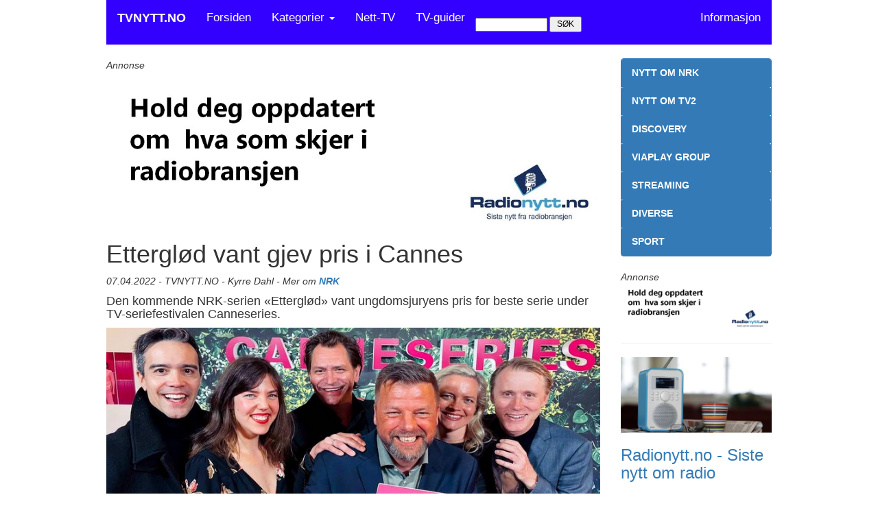

--- FILE ---
content_type: text/html
request_url: http://www.tvnytt.no/tv22056.php
body_size: 4008
content:
<!DOCTYPE HTML PUBLIC "-//W3C//DTD HTML 4.01 Transitional//EN">

<head>
  <meta name="viewport" content="width=device-width, initial-scale=1">
  <link rel="stylesheet" href="http://maxcdn.bootstrapcdn.com/bootstrap/3.3.4/css/bootstrap.min.css">
  <script src="https://ajax.googleapis.com/ajax/libs/jquery/1.11.1/jquery.min.js"></script>
  <script src="http://maxcdn.bootstrapcdn.com/bootstrap/3.3.4/js/bootstrap.min.js"></script>
<style>
div {
    max-width: 1000px;
    margin: auto;
    
}
</style>

<style>.navbar-custom {
    background-color:#3300FF;
    color:#ffffff;
    border-radius:0;
	font-size: 1.2em !important;
}

.navbar-custom .navbar-nav > li > a {
    color:#ffffff;
}
.navbar-custom .navbar-nav > .active > a, .navbar-nav > .active > a:hover, .navbar-nav > .active > a:focus {
    color: #FFFFFFF;
    background-color:transparent;
}
.navbar-custom .navbar-brand {
    color:#ffffff;
}
.dropdown-menu > li > a:hover,
   .dropdown-menu > li > a:focus {
    color: #262626;
   text-decoration: none;
  background-color: #66CCFF;  /*change color of links in drop down here*/
   }
.dropdown-menu li a{
  color: red !important;
	font-size: 1.2em !important;
  }

</style>

 <meta name="viewport" content="width=device-width, initial-scale=1">

<link rel="alternate" type="application/rss+xml" title="TVnytt.no" href="http://www.tvnytt.no/rss/feed.xml">

<meta http-equiv="content-type" content="text/html" charset="ISO-8859-1" />

<meta name="siteTitle" content="TVnytt.no"> 
<meta name="keywords" content="TV,NRK,TVNorge,TV2,TV3,Viasat,TV-bransjen,Discovery Channel,NRK1,NRK2,NRK3,NRK Super,TV-nyheter,kommentarer,Norge,Media "> 
<meta name="description" content="Nye programmer, nye trender og nye ansikter på TV"> 
<meta name="linkage" content="www.tvnytt.no"> 
<meta name="language" content="NO"> 
<meta name="contactOrganization" content="radionytt.no"> 
<meta name="contactNetworkAddress" content="post@radionytt.no"> 
<meta name="originatorJurisdiction" content="NORWEGIAN">
<meta name="revisit-after" content="1 days">



  <title>Etterglød vant gjev pris i Cannes</title>
</head>




<body>

<nav>
  <div class="container-fluid">
  <!-- jQuery (necessary for Bootstrap's JavaScript plugins) -->
 <script src="https://code.jquery.com/jquery.js"></script>
  <!-- Include all compiled plugins (below), or include individual files 
        as needed -->
  <script src="js/bootstrap.min.js"></script>
<nav class="navbar navbar-custom ">
   <div class="navbar-header">
       <button type="button" class="navbar-toggle" data-toggle="collapse" data-target=".navbar-collapse"><b>MENY</b>
    </button>
      <a class="navbar-brand" href="http://www.tvnytt.no" target="_top"><b>TVNYTT.NO</b></a>
    </div>
    <div class="collapse navbar-collapse" id="myNavbar">
      <ul class="nav navbar-nav">
        <li class="active"><a href="index.php">Forsiden</a></li>
        <li class="dropdown">
          <a class="dropdown-toggle" data-toggle="dropdown" href="#">Kategorier <span class="caret"></span></a>
          <ul class="dropdown-menu">
            <li><a href="nrk.php" target="_top">NRK</a></li>
            <li><a href="tv2.php" target="_top">TV2</a></li>
            <li><a href="tvnorge.php" target="_top">Discovery</a></li>
     <li><a href="viasat.php" target="_top">Viaplay Group</a></li>
   <li><a href="streaming.php" target="_top">Streaming</a></li>
     <li><a href="diverse.php" target="_top">Diverse</a></li>
   <li><a href="sport.php" target="_top">Sport</a></li>
          </ul>
        </li>
       <li> <a href="netttv.php" target="_top">Nett-TV</a></li>
 	<li> <a href="tvguide.php" target="_top">TV-guider</a></li>
	<li> <br><FORM ACTION="http://search.freefind.com/find.html" METHOD="GET" accept-charset="utf-8" target="_self">
<FONT size=1 face="arial,helvetica" color=black >
<INPUT TYPE="HIDDEN" NAME="id" VALUE="1797272">
<INPUT TYPE="HIDDEN" NAME="pageid" VALUE="r">
<INPUT TYPE="HIDDEN" NAME="mode" VALUE="ALL">
<INPUT type="HIDDEN" name="n" value="0">
<INPUT TYPE="HIDDEN" NAME="_charset_" VALUE="">
<INPUT TYPE="HIDDEN" NAME="bcd" VALUE="&#247;">
<INPUT TYPE="TEXT" NAME="query" SIZE="15"><big> 
<INPUT TYPE="SUBMIT" VALUE=" SØK ">
</big></font></FORM>
      </ul>
      <ul class="nav navbar-nav navbar-right">
       <li> <a href="omtvnytt.php" target="_top">Informasjon</a></li>
	
      </ul>
    </div>

</nav>


<!-- jQuery (necessary for Bootstrap's JavaScript plugins) -->
  <script src="https://code.jquery.com/jquery.js"></script>
  <!-- Include all compiled plugins (below), or include individual files 
        as needed -->
  <script src="js/bootstrap.min.js"></script>  </div>
</nav>
  

 



<div class="container">




	<div class="row">




		<div class="col-md-9">
		<p><i>Annonse</i>

<p><a href="http://www.radionytt.no" Target=_blank"><img src="/images/radionytt_annonse.jpg" width=100%></a>
</p></p>


		<h1>Etterglød vant gjev pris i Cannes</h1> 

		<p><i>07.04.2022 - TVNYTT.NO - Kyrre Dahl - Mer om <a href="nrk.php"><b>NRK</b></a>  </i></p>



	  	<h4>Den kommende NRK-serien «Etterglød» vant ungdomsjuryens pris for beste serie under TV-seriefestivalen Canneseries.

		</h4>


		<p><img src="http://www.tvnytt.no/images/etterglodpris800.jpg" style="max-width:100%;height:auto;"></a>
		<br><i>Serieskaper og regissør Atle Knudsen poserer med prisen sammen med skuespillerne Hermann Sabado, Hanne Skille Reitan, Per Kjerstad, Nina Ellen Ødegaard og Thorbjørn Harr. FOTO: PRIVAT
		</i></p>

	<p>Dramaserien, som har premiere på NRK til høsten, stakk onsdag av med prisen fra ungdomsjuryen, "High School Award for Best Series", går det fram av en pressemelding fra NRK. 

	</p>

	<p>Som den eneste norske blant ti internasjonale TV-serier, ble «Etterglød» valgt ut til hovedkonkurransen under den internasjonale seriefestivalen. Serien vant en av i alt sju priser.

	</p>

	<p>– Jeg er stolt og glad over at Etterglød har vunnet pris i Cannes. Det er utrolig stort at prosjektet når frem og treffer universelt og berører så mange, sier serieskaper og regissør Atle Knudsen.

	</p>
 
	<p> Dramaserien, som på engelsk har tittelen «Afterglow», hadde verdenspremiere i Cannes tirsdag, og serien fikk stående applaus etter visningen. Onsdag var det prisutdeling.

	</p>

	<p>– Vi er veldig stolt over å få denne prisen! At «Etterglød» blir omfavnet av et yngre publikum er fantastisk. Vi vet at de er et kresent publikum, så hurra for den strålende innsatsen alle bak «Etterglød» har lagt ned i denne nydelige serien, sier NRKs eksekutive produsent Marianne Furevold-Boland.

	</p>

	<p>«Etterglød» handler om den livsglade, førtiårige Ester som får kreft. Hun er den typen som alle forventer skal leve evig. Simpelthen fordi ingen orker tanken på å leve uten henne. Sykdommen påvirker Esters familie og venner, og får dem til å reflektere over sitt eget liv.

	</p>

	<p>– Dette er ikke en serie om motløshet og sorg, men en serie om gleden over å få leve og om å gjøre fantastiske ting for dem du elsker, forteller serieskaper og regissør Atle Knudsen.

	</p>

	<p>Manus til serien er skrevet av Kjetil Indregard og Mads Løken. Nina Ellen Ødegaard spiller hovedrollen Ester, mens Thorbjørn Harr er den velmenende forskermannen Arild. Andre skuespillere er Sara Khorami, Per Kjerstad, Hermann Sabado og Hanne Skille Reitan.

	</p>	
		
		<p><i>Mer om <a href="nrk.php"><b>NRK</b></a>  </i> - Følg TVNytt.no på <a href="https://twitter.com/tvnytt"><img src="http://www.tvnytt.no/images/twitter.jpg" border=0 width=60></a> - <a href="https://facebook.com/tvnytt"><img src="http://www.tvnytt.no/images/facebook.jpg" border=0 width=60></a> og RSS: <a href="http://www.tvnytt.no/rss/feed.xml"><img src="http://www.tvnytt.no/images/feed.jpg" border=0 width=15></a></p>

		<p><br><i>Annonse</i>

<p><a href="http://www.radionytt.no" Target=_blank"><img src="/images/radionytt_annonse.jpg" width=100%></a>
</p><br></p>

		
		<div class="panel panel-success">
  			<div class="panel-heading"><a href="index.php" target="_top"><b><span style="color:green;">DE FERSKESTE NYHETENE: </span></b></a>
  		
			</div>
  		</div>
		<p> <div class="row">

<div class="col-md-6">
<a href="http://www.tvnytt.no/tv26003.php" target="_top" >
<img src="http://www.tvnytt.no/images/odyssey800.jpg" style="max-width:100%;height:auto;"></a>
<h2>Utstyr: <a href="http://www.tvnytt.no/tv26003.php" target="_top">Samsung lanserer ny monitorserie</a> </h2>
<hr>
</div>

<div class="col-md-6">
<a href="http://www.tvnytt.no/tv26002.php" target="_top" >
<img src="http://www.tvnytt.no/images/goldenmeta800.jpg" style="max-width:100%;height:auto;"></a>
<h2> NRK: <a href="http://www.tvnytt.no/tv26002.php" target="_top">Golden tar opp kampen mot Meta</a> </h2>
<hr>
</div>


<div class="col-md-6">
<a href="http://www.tvnytt.no/tv26001.php" target="_top" >
<img src="http://www.tvnytt.no/images/farligste800.jpg" style="max-width:100%;height:auto;"></a>
<h2> TV2: <a href="http://www.tvnytt.no/tv26001.php" target="_top">Snakker for første gang i TV 2-serie</a> </h2>
<hr>
</div>

<div class="col-md-6">
<a href="http://www.tvnytt.no/tv25117.php" target="_top" >
<img src="http://www.tvnytt.no/images/verstepublikum800.jpg" style="max-width:100%;height:auto;"></a>
<h2> NRK: <a href="http://www.tvnytt.no/tv25117.php" target="_top">Verdens verste publikum møter humor</a> </h2>
<hr>
</div>


<div class="col-md-6">
<a href="http://www.tvnytt.no/tv25118.php" target="_top" >
<img src="http://www.tvnytt.no/images/showtimedommere800.jpg" style="max-width:100%;height:auto;"></a>
<h2> TV2: <a href="http://www.tvnytt.no/tv25118.php" target="_top">Her er dommerne i Showtime</a> </h2>
<hr>
</div>


<div class="col-md-6">
<a href="http://www.tvnytt.no/tv25116.php" target="_top" >
<img src="http://www.tvnytt.no/images/larsberrum800.jpg" style="max-width:100%;height:auto;"></a>
<h2> NRK: <a href="http://www.tvnytt.no/tv25116.php" target="_top">Lager humor av tabubelagte temaer</a> </h2>
<hr>
</div>














































































</div></p>

		</div>

		<div class="col-md-3">

		



	<div class="panel panel-primary">
  		<div class="panel-heading"><a href="nrk.php" target="_top"><b><span style="color:white;">NYTT OM NRK</span></b></a></div>
		<div class="panel-heading"><a href="tv2.php" target="_top"><b><span style="color:white;">NYTT OM TV2</span></b></a></div>
	
  		<div class="panel-heading"><a href="tvnorge.php" target="_top"><b><span style="color:white;">DISCOVERY</span></b></a></div>
		<div class="panel-heading"><a href="viasat.php" target="_top"><b><span style="color:white;">VIAPLAY GROUP</span></b></a></div>

  		<div class="panel-heading"><a href="streaming.php" target="_top"><b><span style="color:white;">STREAMING</span></b></a></div>
		<div class="panel-heading"><a href="diverse.php" target="_top"><b><span style="color:white;">DIVERSE</span></b></a></div>
		<div class="panel-heading"><a href="sport.php" target="_top"><b><span style="color:white;">SPORT</span></b></a></div>





</div>

<div>	<p>	<i>Annonse</i>

	<a href="http://www.radionytt.no" Target=_blank"><img src="/images/radionytt_annonse.jpg" width=100%></a>
	<hr></p>


</div>


<div class="row">



 	<div class="col-md-12">
	<a href="http://www.radionytt.no" target="_blank" >
	<img src="http://www.tvnytt.no/images/dabradioa.jpg" style="max-width:100%;height:auto;"></a>
	<h3> <a href="http://www.radionytt.no" target="_blank">Radionytt.no - Siste nytt om radio</a> </h3>
	<hr>
  	</div>




	<div class="col-md-12">
	<a href="http://www.reisemedtog.no" target="_top" >
	<img src="http://www.tvnytt.no/images/reisemedtog800.jpg" style="max-width:100%;height:auto;"></a>
	<h3> <a href="http://www.reisemedtog.no" target="_top">Reisemedtog.no - Alt om togreiser</a> </h3>
	<hr>
	 </div>


  	<div class="col-md-12">
	<a href="http://www.erdetmulig.no" target="_blank" >
	<img src="http://www.tvnytt.no/images/erdetmulig_promo.jpg" style="max-width:100%;height:auto;"></a>
	<h3> <a href="http://www.erdetmulig.no" target="_blank">Reisetips/blogg - erdetmulig.no</a> </h3>
	<hr>
  	</div>


	<div class="col-md-12">
	<a href="netttv.php" target="_top" >
	<img src="http://www.tvnytt.no/images/netttv.jpg" style="max-width:100%;height:auto;"></a>
	<h3> <a href="netttv.php" target="_top">Se TV på nettet via PC eller mobil </a> </h3>
	</hr>
  	</div>




 

	<div class="col-md-12">
	<a href="tvguide.php" target="_top" >
	<img src="http://www.tvnytt.no/images/tvguiden.jpg" style="max-width:100%;height:auto;"></a>
	<h3> <a href="tvguide.php" target="_top">Din Guide til TV-programmer </a> </h3>
	<hr>
  	</div>




	<div class="col-md-12">
	<a href="http://www.lytte.no/" target="_blank" >
	<img src="http://www.tvnytt.no/images/spillelistelogo800.jpg" style="max-width:100%;height:auto;"></a>
	<h3> <a href="http://www.lytte.no/spillelister.php" target="_blank">Lytte.no - Hva spilles på radioen?</a> </h3>
	<hr>
  	</div>

























  </div> 
		</div>
	</div>

</div>
</body>
</html>